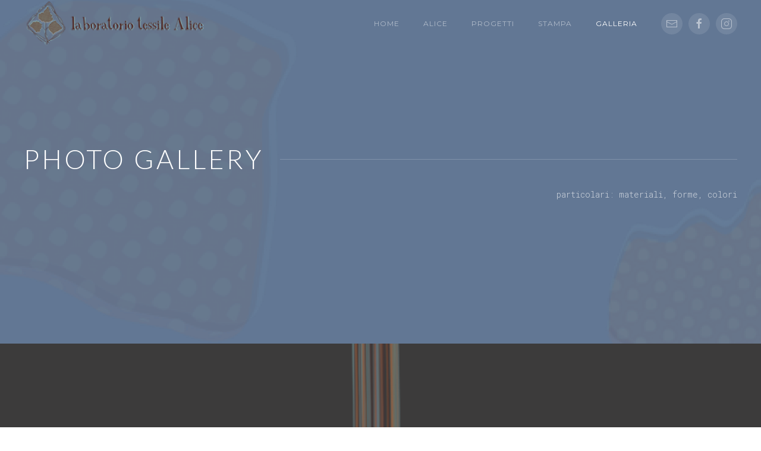

--- FILE ---
content_type: text/html; charset=utf-8
request_url: http://laboratoriotessilealice.it/index.php/galleria
body_size: 4939
content:
<!DOCTYPE html>
<html lang="it-it" dir="ltr" vocab="http://schema.org/">
    <head>
        <meta http-equiv="X-UA-Compatible" content="IE=edge">
        <meta name="viewport" content="width=device-width, initial-scale=1">
        <link rel="shortcut icon" href="/images/logo/logo_16.png">
        <link rel="apple-touch-icon-precomposed" href="/images/logo/logo_16.png">
        <meta charset="utf-8" />
	<base href="http://laboratoriotessilealice.it/index.php/galleria" />
	<meta name="keywords" content="Ricamo a mano, merletto a fuselli, tombolo, punto Caterina de’ Medici, trapunto fiorentino, punto Deruta, scuola di ricamo, corsi di ricamo, corsi di merletto, ricamo tradizionale, ricamo contemporaneo, laboratorio tessile, ricamo italiano, nappe, mostra Valtopina, consulenza per ricamo, ricamo, laboratorio tessile alice, Hand embroidery, bobbin lace, Caterina de’ Medici work, florentin quilting, Deruta work, embroidery school, embroidery courses, bobbin lace courses, traditional embroidery, contemporary embroidery, textile lab, italian embroidery, tassel, Valtopina exhibition, embroidery counselling, emrboidery" />
	<meta name="author" content="Super User" />
	<meta name="description" content="Luogo di ricerca e didattica tessile mirata al recupero di tecniche di ricamo e merletto tipiche del territorio tra Toscana e Umbria." />
	<meta name="generator" content="Joomla! - Open Source Content Management" />
	<title>Galleria</title>
	<link href="/favicon.ico" rel="shortcut icon" type="image/vnd.microsoft.icon" />
	<link href="/templates/yootheme/css/theme.9.css?v=1587644240" rel="stylesheet" id="theme-style-css" />
	<link href="/media/com_widgetkit/css/site.css" rel="stylesheet" id="widgetkit-site-css" />
	<script src="/media/jui/js/jquery.min.js?ab24dbb8739522cbda66da017f94ae7e"></script>
	<script src="/media/jui/js/jquery-noconflict.js?ab24dbb8739522cbda66da017f94ae7e"></script>
	<script src="/media/jui/js/jquery-migrate.min.js?ab24dbb8739522cbda66da017f94ae7e"></script>
	<script src="/media/jui/js/bootstrap.min.js?ab24dbb8739522cbda66da017f94ae7e"></script>
	<script src="/templates/yootheme/vendor/assets/uikit/dist/js/uikit.min.js?v=1.11.3"></script>
	<script src="/templates/yootheme/vendor/assets/uikit/dist/js/uikit-icons-copper-hill.min.js?v=1.11.3"></script>
	<script src="/templates/yootheme/js/theme.js?v=1.11.3"></script>
	<script src="/media/com_widgetkit/js/maps.js" defer></script>
	<script src="/media/com_widgetkit/lib/uikit/dist/js/uikit.min.js"></script>
	<script src="/media/com_widgetkit/lib/uikit/dist/js/uikit-icons.min.js"></script>
	<script>
jQuery(function($){ initTooltips(); $("body").on("subform-row-add", initTooltips); function initTooltips (event, container) { container = container || document;$(container).find(".hasTooltip").tooltip({"html": true,"container": "body"});} });document.addEventListener('DOMContentLoaded', function() {
    Array.prototype.slice.call(document.querySelectorAll('a span[id^="cloak"]')).forEach(function(span) {
        span.innerText = span.textContent;
    });
});
	</script>

    </head>
    <body class="">

        
        
        <div class="tm-page">

            <div class="tm-header-mobile uk-hidden@l">
            
<nav class="uk-navbar-container" uk-navbar>

        <div class="uk-navbar-left">

        
                <a class="uk-navbar-toggle" href="#tm-mobile" uk-toggle>
            <div uk-navbar-toggle-icon></div>
                    </a>
        
        
    </div>
    
        <div class="uk-navbar-center">
        <a class="uk-navbar-item uk-logo" href="http://laboratoriotessilealice.it">
            <img src="/templates/yootheme/cache/logo-mobile-bef43fce.png" srcset="/templates/yootheme/cache/logo-mobile-848169c8.png 176w, /templates/yootheme/cache/logo-mobile-321b8b83.png 250w, /templates/yootheme/cache/logo-mobile-bef43fce.png 220w" sizes="(min-width: 220px) 220px, 100vw" width="220" class="uk-responsive-height" alt="Laboratorio Tessile Alice">        </a>
    </div>
    
    
</nav>


    
        <div id="tm-mobile" class="uk-modal-full" uk-modal>
        <div class="uk-modal-dialog uk-modal-body uk-text-center uk-flex" uk-height-viewport>

            <button class="uk-modal-close-full" type="button" uk-close></button>

                        <div class="uk-margin-auto-vertical uk-width-1-1">
                
                
<div class="uk-child-width-1-1" uk-grid>
            <div>
<div class="uk-panel" id="module-0">

    
    
<ul class="uk-nav uk-nav-primary uk-nav-center">

	<li><a href="/index.php">Home</a></li>
	<li><a href="/index.php/alice">Alice</a></li>
	<li><a href="/index.php/progetti">Progetti</a></li>
	<li><a href="/index.php/stampa">Stampa</a></li>
	<li class="uk-active"><a href="/index.php/galleria">Galleria</a></li></ul>

</div>
</div>
    </div>


                            </div>
        
        </div>
    </div>

    
            </div>

            
            
<div class="tm-header uk-visible@l" uk-header>


        <div uk-sticky media="768" cls-active="uk-navbar-sticky" sel-target=".uk-navbar-container">
    
        <div class="uk-navbar-container">

            <div class="uk-container uk-container-expand">
                <nav class="uk-navbar" uk-navbar="{&quot;align&quot;:&quot;center&quot;,&quot;boundary&quot;:&quot;!.uk-navbar-container&quot;}">

                                        <div class="uk-navbar-left">

                        
<a href="http://laboratoriotessilealice.it" class="uk-navbar-item uk-logo">
    <img src="/templates/yootheme/cache/logo-mobile-454edeb7.png" srcset="/templates/yootheme/cache/logo-mobile-321b8b83.png 250w, /templates/yootheme/cache/logo-mobile-454edeb7.png 781w" sizes="(min-width: 781px) 781px, 100vw" width="781" class="uk-responsive-height" alt="Laboratorio Tessile Alice"><img src="/templates/yootheme/cache/logo-mobile-454edeb7.png" srcset="/templates/yootheme/cache/logo-mobile-321b8b83.png 250w, /templates/yootheme/cache/logo-mobile-454edeb7.png 781w" sizes="(min-width: 781px) 781px, 100vw" width="781" class="uk-responsive-height uk-logo-inverse" alt="Laboratorio Tessile Alice"></a>

                        
                    </div>
                    
                    
                                        <div class="uk-navbar-right">

                                                    
<ul class="uk-navbar-nav">

	<li><a href="/index.php">Home</a></li>
	<li><a href="/index.php/alice">Alice</a></li>
	<li><a href="/index.php/progetti">Progetti</a></li>
	<li><a href="/index.php/stampa">Stampa</a></li>
	<li class="uk-active"><a href="/index.php/galleria">Galleria</a></li></ul>

<div class="uk-navbar-item" id="module-tm-1">

    
    
<div class="custom" >
<ul class="uk-grid-small uk-flex-inline uk-flex-middle uk-flex-nowrap" uk-grid>
        <li>
        <a href="mailto:info@laboratoriotessilealice.it" class="uk-icon-button" target="_blank" uk-icon="mail"></a>
    </li>
        <li>
        <a href="https://www.facebook.com/laboratoriotessilealice/" class="uk-icon-button" target="_blank" uk-icon="facebook"></a>
    </li>
        <li>
        <a href="https://instagram.com/" class="uk-icon-button" target="_blank" uk-icon="instagram"></a>
    </li>
    </ul>
</div>

</div>

                        
                        

                    </div>
                    
                </nav>
            </div>

        </div>

        </div>
    




</div>

            

            
            <div id="system-message-container">
</div>

            

            
<div class="uk-section-primary" tm-header-transparent="light">

        <div style="background-image: url('/templates/yootheme/cache/foglie1-ba25e7de.png');" class="uk-background-norepeat uk-background-center-center uk-section uk-section-xlarge" uk-parallax="bgy: -60,160">
    
        
        
        
            
                
                    
<div class="uk-container uk-grid-margin-large">

<div class="uk-grid-large uk-flex-middle" uk-grid>
    
<div class="uk-width-1-1@xl">

    
        
            
            
                
<h1 class="uk-text-left@m uk-text-center uk-heading-primary uk-heading-line" uk-parallax="y: 0,-40;opacity: 1,0;viewport: 0.9">
        <span>Photo Gallery</span>
    </h1>

<div class="uk-margin uk-text-right">
    particolari: materiali, forme, colori</div>

            
        
    
</div>
</div>

</div>

                
            
        
        </div>
    
</div>

<div class="uk-section-secondary">

        <div style="background-image: url('/templates/yootheme/cache/fili_vert-a305d5ee.png');" class="uk-background-norepeat uk-background-top-center uk-section uk-section-large" uk-parallax="bgy: -250,10">
    
        
        
        
            
                                <div class="uk-container">
                
                    

<div class="uk-margin-large" uk-grid>
    
<div class="uk-width-1-1@m">

    
        
            
            
                
<div class="uk-panel">

    
    <div class="uk-scope">

    <div id="wk-grid6f4" class="uk-child-width-1-1 uk-child-width-1-2@s uk-child-width-1-4@m uk-child-width-1-4@l uk-child-width-1-5@xl uk-grid-small "  uk-grid="masonry: next"  uk-scrollspy="cls: uk-animation-fade; target: &gt; div &gt; .uk-panel, &gt; div &gt; .uk-card; delay: 200" uk-lightbox="container: .uk-gallery-container; toggle: a[data-js-lightbox]">

            
        <div>
        
<div class="uk-panel">

    <div class="uk-inline-clip uk-transition-toggle ">

        <img src="/images/gallery/28.jpg" alt="28" width="1320" height="880">
        
        <div class="uk-overlay uk-position-cover  uk-flex uk-flex-center uk-flex-middle uk-text-center uk-light">
            <div>

                
                
                
            </div>
        </div>

                                                        <a class="uk-position-cover" data-js-lightbox href="/images/gallery/28.jpg" data-type="image" data-caption="28"></a>
                                    
    </div>

</div>
        </div>

                    
        <div>
        
<div class="uk-panel">

    <div class="uk-inline-clip uk-transition-toggle ">

        <img src="/images/gallery/04.jpg" alt="04" width="1320" height="880">
        
        <div class="uk-overlay uk-position-cover  uk-flex uk-flex-center uk-flex-middle uk-text-center uk-light">
            <div>

                
                
                
            </div>
        </div>

                                                        <a class="uk-position-cover" data-js-lightbox href="/images/gallery/04.jpg" data-type="image" data-caption="04"></a>
                                    
    </div>

</div>
        </div>

                    
        <div>
        
<div class="uk-panel">

    <div class="uk-inline-clip uk-transition-toggle ">

        <img src="/images/gallery/38.jpg" alt="38" width="1320" height="880">
        
        <div class="uk-overlay uk-position-cover  uk-flex uk-flex-center uk-flex-middle uk-text-center uk-light">
            <div>

                
                
                
            </div>
        </div>

                                                        <a class="uk-position-cover" data-js-lightbox href="/images/gallery/38.jpg" data-type="image" data-caption="38"></a>
                                    
    </div>

</div>
        </div>

                    
        <div>
        
<div class="uk-panel">

    <div class="uk-inline-clip uk-transition-toggle ">

        <img src="/images/gallery/18.jpg" alt="18" width="1320" height="880">
        
        <div class="uk-overlay uk-position-cover  uk-flex uk-flex-center uk-flex-middle uk-text-center uk-light">
            <div>

                
                
                
            </div>
        </div>

                                                        <a class="uk-position-cover" data-js-lightbox href="/images/gallery/18.jpg" data-type="image" data-caption="18"></a>
                                    
    </div>

</div>
        </div>

                    
        <div>
        
<div class="uk-panel">

    <div class="uk-inline-clip uk-transition-toggle ">

        <img src="/images/gallery/30.jpg" alt="30" width="1320" height="880">
        
        <div class="uk-overlay uk-position-cover  uk-flex uk-flex-center uk-flex-middle uk-text-center uk-light">
            <div>

                
                
                
            </div>
        </div>

                                                        <a class="uk-position-cover" data-js-lightbox href="/images/gallery/30.jpg" data-type="image" data-caption="30"></a>
                                    
    </div>

</div>
        </div>

                    
        <div>
        
<div class="uk-panel">

    <div class="uk-inline-clip uk-transition-toggle ">

        <img src="/images/gallery/39.jpg" alt="39" width="1320" height="880">
        
        <div class="uk-overlay uk-position-cover  uk-flex uk-flex-center uk-flex-middle uk-text-center uk-light">
            <div>

                
                
                
            </div>
        </div>

                                                        <a class="uk-position-cover" data-js-lightbox href="/images/gallery/39.jpg" data-type="image" data-caption="39"></a>
                                    
    </div>

</div>
        </div>

                    
        <div>
        
<div class="uk-panel">

    <div class="uk-inline-clip uk-transition-toggle ">

        <img src="/images/gallery/02.jpg" alt="02" width="1320" height="880">
        
        <div class="uk-overlay uk-position-cover  uk-flex uk-flex-center uk-flex-middle uk-text-center uk-light">
            <div>

                
                
                
            </div>
        </div>

                                                        <a class="uk-position-cover" data-js-lightbox href="/images/gallery/02.jpg" data-type="image" data-caption="02"></a>
                                    
    </div>

</div>
        </div>

                    
        <div>
        
<div class="uk-panel">

    <div class="uk-inline-clip uk-transition-toggle ">

        <img src="/images/gallery/23.jpg" alt="23" width="1320" height="880">
        
        <div class="uk-overlay uk-position-cover  uk-flex uk-flex-center uk-flex-middle uk-text-center uk-light">
            <div>

                
                
                
            </div>
        </div>

                                                        <a class="uk-position-cover" data-js-lightbox href="/images/gallery/23.jpg" data-type="image" data-caption="23"></a>
                                    
    </div>

</div>
        </div>

                    
        <div>
        
<div class="uk-panel">

    <div class="uk-inline-clip uk-transition-toggle ">

        <img src="/images/gallery/33.jpg" alt="33" width="1320" height="880">
        
        <div class="uk-overlay uk-position-cover  uk-flex uk-flex-center uk-flex-middle uk-text-center uk-light">
            <div>

                
                
                
            </div>
        </div>

                                                        <a class="uk-position-cover" data-js-lightbox href="/images/gallery/33.jpg" data-type="image" data-caption="33"></a>
                                    
    </div>

</div>
        </div>

                    
        <div>
        
<div class="uk-panel">

    <div class="uk-inline-clip uk-transition-toggle ">

        <img src="/images/gallery/13.jpg" alt="13" width="1320" height="880">
        
        <div class="uk-overlay uk-position-cover  uk-flex uk-flex-center uk-flex-middle uk-text-center uk-light">
            <div>

                
                
                
            </div>
        </div>

                                                        <a class="uk-position-cover" data-js-lightbox href="/images/gallery/13.jpg" data-type="image" data-caption="13"></a>
                                    
    </div>

</div>
        </div>

                    
        <div>
        
<div class="uk-panel">

    <div class="uk-inline-clip uk-transition-toggle ">

        <img src="/images/gallery/17.jpg" alt="17" width="1320" height="880">
        
        <div class="uk-overlay uk-position-cover  uk-flex uk-flex-center uk-flex-middle uk-text-center uk-light">
            <div>

                
                
                
            </div>
        </div>

                                                        <a class="uk-position-cover" data-js-lightbox href="/images/gallery/17.jpg" data-type="image" data-caption="17"></a>
                                    
    </div>

</div>
        </div>

                    
        <div>
        
<div class="uk-panel">

    <div class="uk-inline-clip uk-transition-toggle ">

        <img src="/images/gallery/34.jpg" alt="34" width="1320" height="880">
        
        <div class="uk-overlay uk-position-cover  uk-flex uk-flex-center uk-flex-middle uk-text-center uk-light">
            <div>

                
                
                
            </div>
        </div>

                                                        <a class="uk-position-cover" data-js-lightbox href="/images/gallery/34.jpg" data-type="image" data-caption="34"></a>
                                    
    </div>

</div>
        </div>

                    
        <div>
        
<div class="uk-panel">

    <div class="uk-inline-clip uk-transition-toggle ">

        <img src="/images/gallery/32.jpg" alt="32" width="1320" height="880">
        
        <div class="uk-overlay uk-position-cover  uk-flex uk-flex-center uk-flex-middle uk-text-center uk-light">
            <div>

                
                
                
            </div>
        </div>

                                                        <a class="uk-position-cover" data-js-lightbox href="/images/gallery/32.jpg" data-type="image" data-caption="32"></a>
                                    
    </div>

</div>
        </div>

                    
        <div>
        
<div class="uk-panel">

    <div class="uk-inline-clip uk-transition-toggle ">

        <img src="/images/gallery/24.jpg" alt="24" width="1320" height="880">
        
        <div class="uk-overlay uk-position-cover  uk-flex uk-flex-center uk-flex-middle uk-text-center uk-light">
            <div>

                
                
                
            </div>
        </div>

                                                        <a class="uk-position-cover" data-js-lightbox href="/images/gallery/24.jpg" data-type="image" data-caption="24"></a>
                                    
    </div>

</div>
        </div>

                    
        <div>
        
<div class="uk-panel">

    <div class="uk-inline-clip uk-transition-toggle ">

        <img src="/images/gallery/08.jpg" alt="08" width="1320" height="880">
        
        <div class="uk-overlay uk-position-cover  uk-flex uk-flex-center uk-flex-middle uk-text-center uk-light">
            <div>

                
                
                
            </div>
        </div>

                                                        <a class="uk-position-cover" data-js-lightbox href="/images/gallery/08.jpg" data-type="image" data-caption="08"></a>
                                    
    </div>

</div>
        </div>

                    
        <div>
        
<div class="uk-panel">

    <div class="uk-inline-clip uk-transition-toggle ">

        <img src="/images/gallery/31.jpg" alt="31" width="1320" height="880">
        
        <div class="uk-overlay uk-position-cover  uk-flex uk-flex-center uk-flex-middle uk-text-center uk-light">
            <div>

                
                
                
            </div>
        </div>

                                                        <a class="uk-position-cover" data-js-lightbox href="/images/gallery/31.jpg" data-type="image" data-caption="31"></a>
                                    
    </div>

</div>
        </div>

                    
        <div>
        
<div class="uk-panel">

    <div class="uk-inline-clip uk-transition-toggle ">

        <img src="/images/gallery/03.jpg" alt="03" width="1320" height="880">
        
        <div class="uk-overlay uk-position-cover  uk-flex uk-flex-center uk-flex-middle uk-text-center uk-light">
            <div>

                
                
                
            </div>
        </div>

                                                        <a class="uk-position-cover" data-js-lightbox href="/images/gallery/03.jpg" data-type="image" data-caption="03"></a>
                                    
    </div>

</div>
        </div>

                    
        <div>
        
<div class="uk-panel">

    <div class="uk-inline-clip uk-transition-toggle ">

        <img src="/images/gallery/05.jpg" alt="05" width="1320" height="880">
        
        <div class="uk-overlay uk-position-cover  uk-flex uk-flex-center uk-flex-middle uk-text-center uk-light">
            <div>

                
                
                
            </div>
        </div>

                                                        <a class="uk-position-cover" data-js-lightbox href="/images/gallery/05.jpg" data-type="image" data-caption="05"></a>
                                    
    </div>

</div>
        </div>

                    
        <div>
        
<div class="uk-panel">

    <div class="uk-inline-clip uk-transition-toggle ">

        <img src="/images/gallery/11.jpg" alt="11" width="1320" height="880">
        
        <div class="uk-overlay uk-position-cover  uk-flex uk-flex-center uk-flex-middle uk-text-center uk-light">
            <div>

                
                
                
            </div>
        </div>

                                                        <a class="uk-position-cover" data-js-lightbox href="/images/gallery/11.jpg" data-type="image" data-caption="11"></a>
                                    
    </div>

</div>
        </div>

                    
        <div>
        
<div class="uk-panel">

    <div class="uk-inline-clip uk-transition-toggle ">

        <img src="/images/gallery/21.jpg" alt="21" width="1320" height="880">
        
        <div class="uk-overlay uk-position-cover  uk-flex uk-flex-center uk-flex-middle uk-text-center uk-light">
            <div>

                
                
                
            </div>
        </div>

                                                        <a class="uk-position-cover" data-js-lightbox href="/images/gallery/21.jpg" data-type="image" data-caption="21"></a>
                                    
    </div>

</div>
        </div>

                    
        <div>
        
<div class="uk-panel">

    <div class="uk-inline-clip uk-transition-toggle ">

        <img src="/images/gallery/19.jpg" alt="19" width="1320" height="880">
        
        <div class="uk-overlay uk-position-cover  uk-flex uk-flex-center uk-flex-middle uk-text-center uk-light">
            <div>

                
                
                
            </div>
        </div>

                                                        <a class="uk-position-cover" data-js-lightbox href="/images/gallery/19.jpg" data-type="image" data-caption="19"></a>
                                    
    </div>

</div>
        </div>

                    
        <div>
        
<div class="uk-panel">

    <div class="uk-inline-clip uk-transition-toggle ">

        <img src="/images/gallery/36.jpg" alt="36" width="1320" height="880">
        
        <div class="uk-overlay uk-position-cover  uk-flex uk-flex-center uk-flex-middle uk-text-center uk-light">
            <div>

                
                
                
            </div>
        </div>

                                                        <a class="uk-position-cover" data-js-lightbox href="/images/gallery/36.jpg" data-type="image" data-caption="36"></a>
                                    
    </div>

</div>
        </div>

                    
        <div>
        
<div class="uk-panel">

    <div class="uk-inline-clip uk-transition-toggle ">

        <img src="/images/gallery/35.jpg" alt="35" width="1320" height="880">
        
        <div class="uk-overlay uk-position-cover  uk-flex uk-flex-center uk-flex-middle uk-text-center uk-light">
            <div>

                
                
                
            </div>
        </div>

                                                        <a class="uk-position-cover" data-js-lightbox href="/images/gallery/35.jpg" data-type="image" data-caption="35"></a>
                                    
    </div>

</div>
        </div>

                    
        <div>
        
<div class="uk-panel">

    <div class="uk-inline-clip uk-transition-toggle ">

        <img src="/images/gallery/14.jpg" alt="14" width="1320" height="880">
        
        <div class="uk-overlay uk-position-cover  uk-flex uk-flex-center uk-flex-middle uk-text-center uk-light">
            <div>

                
                
                
            </div>
        </div>

                                                        <a class="uk-position-cover" data-js-lightbox href="/images/gallery/14.jpg" data-type="image" data-caption="14"></a>
                                    
    </div>

</div>
        </div>

                    
        <div>
        
<div class="uk-panel">

    <div class="uk-inline-clip uk-transition-toggle ">

        <img src="/images/gallery/26.jpg" alt="26" width="1320" height="880">
        
        <div class="uk-overlay uk-position-cover  uk-flex uk-flex-center uk-flex-middle uk-text-center uk-light">
            <div>

                
                
                
            </div>
        </div>

                                                        <a class="uk-position-cover" data-js-lightbox href="/images/gallery/26.jpg" data-type="image" data-caption="26"></a>
                                    
    </div>

</div>
        </div>

                    
        <div>
        
<div class="uk-panel">

    <div class="uk-inline-clip uk-transition-toggle ">

        <img src="/images/gallery/37.jpg" alt="37" width="1320" height="880">
        
        <div class="uk-overlay uk-position-cover  uk-flex uk-flex-center uk-flex-middle uk-text-center uk-light">
            <div>

                
                
                
            </div>
        </div>

                                                        <a class="uk-position-cover" data-js-lightbox href="/images/gallery/37.jpg" data-type="image" data-caption="37"></a>
                                    
    </div>

</div>
        </div>

                    
        <div>
        
<div class="uk-panel">

    <div class="uk-inline-clip uk-transition-toggle ">

        <img src="/images/gallery/40.jpg" alt="40" width="1320" height="880">
        
        <div class="uk-overlay uk-position-cover  uk-flex uk-flex-center uk-flex-middle uk-text-center uk-light">
            <div>

                
                
                
            </div>
        </div>

                                                        <a class="uk-position-cover" data-js-lightbox href="/images/gallery/40.jpg" data-type="image" data-caption="40"></a>
                                    
    </div>

</div>
        </div>

                    
        <div>
        
<div class="uk-panel">

    <div class="uk-inline-clip uk-transition-toggle ">

        <img src="/images/gallery/16.jpg" alt="16" width="1320" height="880">
        
        <div class="uk-overlay uk-position-cover  uk-flex uk-flex-center uk-flex-middle uk-text-center uk-light">
            <div>

                
                
                
            </div>
        </div>

                                                        <a class="uk-position-cover" data-js-lightbox href="/images/gallery/16.jpg" data-type="image" data-caption="16"></a>
                                    
    </div>

</div>
        </div>

                    
        <div>
        
<div class="uk-panel">

    <div class="uk-inline-clip uk-transition-toggle ">

        <img src="/images/gallery/12.jpg" alt="12" width="1320" height="880">
        
        <div class="uk-overlay uk-position-cover  uk-flex uk-flex-center uk-flex-middle uk-text-center uk-light">
            <div>

                
                
                
            </div>
        </div>

                                                        <a class="uk-position-cover" data-js-lightbox href="/images/gallery/12.jpg" data-type="image" data-caption="12"></a>
                                    
    </div>

</div>
        </div>

                    
        <div>
        
<div class="uk-panel">

    <div class="uk-inline-clip uk-transition-toggle ">

        <img src="/images/gallery/20.jpg" alt="20" width="1320" height="880">
        
        <div class="uk-overlay uk-position-cover  uk-flex uk-flex-center uk-flex-middle uk-text-center uk-light">
            <div>

                
                
                
            </div>
        </div>

                                                        <a class="uk-position-cover" data-js-lightbox href="/images/gallery/20.jpg" data-type="image" data-caption="20"></a>
                                    
    </div>

</div>
        </div>

                    
        <div>
        
<div class="uk-panel">

    <div class="uk-inline-clip uk-transition-toggle ">

        <img src="/images/gallery/01.jpg" alt="01" width="1320" height="880">
        
        <div class="uk-overlay uk-position-cover  uk-flex uk-flex-center uk-flex-middle uk-text-center uk-light">
            <div>

                
                
                
            </div>
        </div>

                                                        <a class="uk-position-cover" data-js-lightbox href="/images/gallery/01.jpg" data-type="image" data-caption="01"></a>
                                    
    </div>

</div>
        </div>

                    
        <div>
        
<div class="uk-panel">

    <div class="uk-inline-clip uk-transition-toggle ">

        <img src="/images/gallery/10.jpg" alt="10" width="1320" height="880">
        
        <div class="uk-overlay uk-position-cover  uk-flex uk-flex-center uk-flex-middle uk-text-center uk-light">
            <div>

                
                
                
            </div>
        </div>

                                                        <a class="uk-position-cover" data-js-lightbox href="/images/gallery/10.jpg" data-type="image" data-caption="10"></a>
                                    
    </div>

</div>
        </div>

                    
        <div>
        
<div class="uk-panel">

    <div class="uk-inline-clip uk-transition-toggle ">

        <img src="/images/gallery/22.jpg" alt="22" width="1320" height="880">
        
        <div class="uk-overlay uk-position-cover  uk-flex uk-flex-center uk-flex-middle uk-text-center uk-light">
            <div>

                
                
                
            </div>
        </div>

                                                        <a class="uk-position-cover" data-js-lightbox href="/images/gallery/22.jpg" data-type="image" data-caption="22"></a>
                                    
    </div>

</div>
        </div>

                    
        <div>
        
<div class="uk-panel">

    <div class="uk-inline-clip uk-transition-toggle ">

        <img src="/images/gallery/27.jpg" alt="27" width="1320" height="880">
        
        <div class="uk-overlay uk-position-cover  uk-flex uk-flex-center uk-flex-middle uk-text-center uk-light">
            <div>

                
                
                
            </div>
        </div>

                                                        <a class="uk-position-cover" data-js-lightbox href="/images/gallery/27.jpg" data-type="image" data-caption="27"></a>
                                    
    </div>

</div>
        </div>

                    
        <div>
        
<div class="uk-panel">

    <div class="uk-inline-clip uk-transition-toggle ">

        <img src="/images/gallery/09.jpg" alt="09" width="1320" height="880">
        
        <div class="uk-overlay uk-position-cover  uk-flex uk-flex-center uk-flex-middle uk-text-center uk-light">
            <div>

                
                
                
            </div>
        </div>

                                                        <a class="uk-position-cover" data-js-lightbox href="/images/gallery/09.jpg" data-type="image" data-caption="09"></a>
                                    
    </div>

</div>
        </div>

                    
        <div>
        
<div class="uk-panel">

    <div class="uk-inline-clip uk-transition-toggle ">

        <img src="/images/gallery/25.jpg" alt="25" width="1320" height="880">
        
        <div class="uk-overlay uk-position-cover  uk-flex uk-flex-center uk-flex-middle uk-text-center uk-light">
            <div>

                
                
                
            </div>
        </div>

                                                        <a class="uk-position-cover" data-js-lightbox href="/images/gallery/25.jpg" data-type="image" data-caption="25"></a>
                                    
    </div>

</div>
        </div>

                    
        <div>
        
<div class="uk-panel">

    <div class="uk-inline-clip uk-transition-toggle ">

        <img src="/images/gallery/06.jpg" alt="06" width="1320" height="880">
        
        <div class="uk-overlay uk-position-cover  uk-flex uk-flex-center uk-flex-middle uk-text-center uk-light">
            <div>

                
                
                
            </div>
        </div>

                                                        <a class="uk-position-cover" data-js-lightbox href="/images/gallery/06.jpg" data-type="image" data-caption="06"></a>
                                    
    </div>

</div>
        </div>

                    
        <div>
        
<div class="uk-panel">

    <div class="uk-inline-clip uk-transition-toggle ">

        <img src="/images/gallery/07.jpg" alt="07" width="1320" height="880">
        
        <div class="uk-overlay uk-position-cover  uk-flex uk-flex-center uk-flex-middle uk-text-center uk-light">
            <div>

                
                
                
            </div>
        </div>

                                                        <a class="uk-position-cover" data-js-lightbox href="/images/gallery/07.jpg" data-type="image" data-caption="07"></a>
                                    
    </div>

</div>
        </div>

                    
        <div>
        
<div class="uk-panel">

    <div class="uk-inline-clip uk-transition-toggle ">

        <img src="/images/gallery/15.jpg" alt="15" width="1320" height="880">
        
        <div class="uk-overlay uk-position-cover  uk-flex uk-flex-center uk-flex-middle uk-text-center uk-light">
            <div>

                
                
                
            </div>
        </div>

                                                        <a class="uk-position-cover" data-js-lightbox href="/images/gallery/15.jpg" data-type="image" data-caption="15"></a>
                                    
    </div>

</div>
        </div>

                    
        <div>
        
<div class="uk-panel">

    <div class="uk-inline-clip uk-transition-toggle ">

        <img src="/images/gallery/29.jpg" alt="29" width="1320" height="880">
        
        <div class="uk-overlay uk-position-cover  uk-flex uk-flex-center uk-flex-middle uk-text-center uk-light">
            <div>

                
                
                
            </div>
        </div>

                                                        <a class="uk-position-cover" data-js-lightbox href="/images/gallery/29.jpg" data-type="image" data-caption="29"></a>
                                    
    </div>

</div>
        </div>

            
    </div>



<script>

    (function(UIkit){

        var $ = UIkit.util;

        $.ready(function () {
            if (!$.$('.uk-gallery-container')) {
                $.append(document.body, '<div class="uk-scope uk-gallery-container">');
            }
        });

    })(window.UIkitwk || window.UIkit);

</script>
</div>
</div>

            
        
    
</div>
</div>


                                </div>
                
            
        
        </div>
    
</div>

            
            

            
<div id="CONTATTI" class="uk-section-secondary uk-section uk-section-small">

    
        
        
        
            
                                <div class="uk-container">
                
                    

<div class="uk-grid-small uk-margin-small" uk-grid>
    
<div class="uk-width-1-1@m">

    
        
            
            
                
<div class="uk-margin uk-margin-remove-bottom uk-text-center">
    <a href="#" uk-totop uk-scroll></a>
</div>

<div class="uk-text-center">

    <ul class="uk-subnav uk-margin-remove-bottom uk-flex-center" uk-margin>
                    <li class="el-item">

                                    <a class="el-link" href="/index.php">Home</a>
                
            </li>
                    <li class="el-item">

                                    <a class="el-link" href="/index.php/alice">Alice</a>
                
            </li>
                    <li class="el-item">

                                    <a class="el-link" href="/index.php/progetti">Progetti</a>
                
            </li>
                    <li class="el-item">

                                    <a class="el-link" href="/index.php/stampa">Stampa</a>
                
            </li>
                    <li class="el-item">

                                    <a class="el-link" href="/index.php/galleria">Galleria</a>
                
            </li>
            </ul>

</div>

            
        
    
</div>
</div>



<div class="uk-grid-margin" uk-grid>
    
<div class="uk-width-expand@m">

    
        
            
            
                
<div class="uk-margin uk-text-center">

        <img src="/images/logo/logo_300x300.png" class="el-image" alt>    
    
</div>

<div class="uk-margin uk-text-center" uk-parallax="y: 20,0;opacity: 0.2,1;viewport: 0.7">
    <div class="uk-child-width-auto uk-grid-large uk-flex-center" uk-grid>

            <div>
            <a uk-icon="icon: mail" href="mailto:info@laboratoriotessilealice.it" target="_blank" class="el-link uk-icon-button"></a>
        </div>
            <div>
            <a uk-icon="icon: facebook" href="https://www.facebook.com/laboratoriotessilealice/" target="_blank" class="el-link uk-icon-button"></a>
        </div>
            <div>
            <a uk-icon="icon: instagram" href="https://instagram.com/" target="_blank" class="el-link uk-icon-button"></a>
        </div>
    
    </div>
</div>

            
        
    
</div>

<div class="uk-width-expand@m">

    
        
            
            
                
<div class="uk-margin-remove-vertical uk-text-left@m uk-text-center uk-h6" uk-parallax="y: 20,0;opacity: 0,1;viewport: 0.7">
        <span id="cloak42ff0f0f77816a9df681bb1d1cee41a0">Questo indirizzo email è protetto dagli spambots. È necessario abilitare JavaScript per vederlo.</span><script type='text/javascript'>
				document.getElementById('cloak42ff0f0f77816a9df681bb1d1cee41a0').innerHTML = '';
				var prefix = '&#109;a' + 'i&#108;' + '&#116;o';
				var path = 'hr' + 'ef' + '=';
				var addy42ff0f0f77816a9df681bb1d1cee41a0 = '&#105;nf&#111;' + '&#64;';
				addy42ff0f0f77816a9df681bb1d1cee41a0 = addy42ff0f0f77816a9df681bb1d1cee41a0 + 'l&#97;b&#111;r&#97;t&#111;r&#105;&#111;t&#101;ss&#105;l&#101;&#97;l&#105;c&#101;' + '&#46;' + '&#105;t';
				var addy_text42ff0f0f77816a9df681bb1d1cee41a0 = '&#105;nf&#111;' + '&#64;' + 'l&#97;b&#111;r&#97;t&#111;r&#105;&#111;t&#101;ss&#105;l&#101;&#97;l&#105;c&#101;' + '&#46;' + '&#105;t';document.getElementById('cloak42ff0f0f77816a9df681bb1d1cee41a0').innerHTML += '<a ' + path + '\'' + prefix + ':' + addy42ff0f0f77816a9df681bb1d1cee41a0 + '\'>'+addy_text42ff0f0f77816a9df681bb1d1cee41a0+'<\/a>';
		</script><br><br>+39 0575 65 99 32 mob.+39 333 717 4095     </div>

<h2 class="uk-text-left@m uk-text-center uk-h3 uk-heading-line" uk-parallax="y: 20,0;opacity: 0,1;viewport: 0.7">
        <span>Castiglion Fiorentino (AR)</span>
    </h2>

<div class="uk-margin uk-text-left@m uk-text-center" uk-parallax="y: 20,0;opacity: 0,1;viewport: 0.7">
    Via della Badiola, 17/a<br>
Castiglion Fiorentino (Arezzo)
</div>

<h2 class="uk-margin-remove-top uk-text-left@m uk-text-center uk-h3 uk-heading-line" uk-parallax="y: 20,0;opacity: 0,1;viewport: 0.7">
        <span>Foligno (PG)</span>
    </h2>

<div class="uk-margin uk-margin-remove-bottom uk-text-left@m uk-text-center" uk-parallax="y: 20,0;opacity: 0,1;viewport: 0.7">
    Villa Candida - Viale Roma, 21<br>
Foligno (Perugia)</div>

<div class="uk-margin uk-text-right uk-text-meta">
    traduzioni a cura di <span id="cloakc710ae3abf389981e9b0f59b7f98b3b1">Questo indirizzo email è protetto dagli spambots. È necessario abilitare JavaScript per vederlo.</span><script type='text/javascript'>
				document.getElementById('cloakc710ae3abf389981e9b0f59b7f98b3b1').innerHTML = '';
				var prefix = '&#109;a' + 'i&#108;' + '&#116;o';
				var path = 'hr' + 'ef' + '=';
				var addyc710ae3abf389981e9b0f59b7f98b3b1 = 't&#101;r&#101;.b&#97;rd&#101;ll&#105;' + '&#64;';
				addyc710ae3abf389981e9b0f59b7f98b3b1 = addyc710ae3abf389981e9b0f59b7f98b3b1 + 'gm&#97;&#105;l' + '&#46;' + 'c&#111;m';
				var addy_textc710ae3abf389981e9b0f59b7f98b3b1 = 'T&#101;r&#101;s&#97; B&#97;rd&#101;ll&#105;';document.getElementById('cloakc710ae3abf389981e9b0f59b7f98b3b1').innerHTML += '<a ' + path + '\'' + prefix + ':' + addyc710ae3abf389981e9b0f59b7f98b3b1 + '\'>'+addy_textc710ae3abf389981e9b0f59b7f98b3b1+'<\/a>';
		</script></div>

            
        
    
</div>
</div>


                                </div>
                
            
        
    
</div>

        </div>

        
        
        

    </body>
</html>
